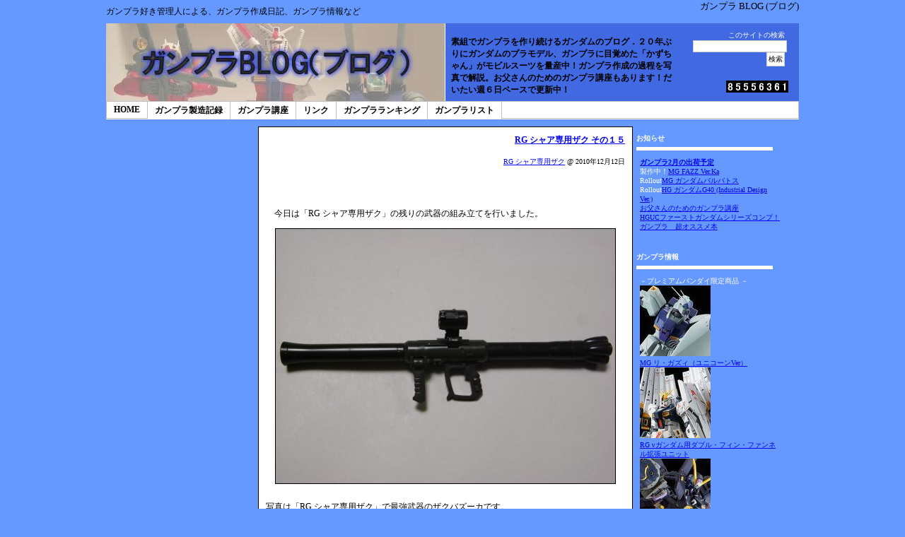

--- FILE ---
content_type: text/html
request_url: http://www.gunplablog.com/archives/2010/12/rg_34.shtml
body_size: 38321
content:
<!DOCTYPE html PUBLIC "-//W3C//DTD XHTML 1.0 Transitional//EN" "http://www.w3.org/TR/xhtml1/DTD/xhtml1-transitional.dtd">

<html xmlns="http://www.w3.org/1999/xhtml">
<head>
<meta http-equiv="Content-Type" content="text/html; charset=utf-8" />
<meta name="Description" content="　今日は「RG シャア専用ザク」の残りの武器の組み立てを行いました。 写真は「RG シャア専用ザク」で最強武器のザクバズ" />
<meta name="Keywords" content="ガンプラ、ブログ、ガンダム、プラモデル、MG、HGUC" />
<title>RG シャア専用ザク その１５ - ガンプラ BLOG (ブログ)</title>
<link rel="stylesheet" href="http://www.gunplablog.com/styles-site.css" type="text/css" />
</head>

<body>

<div id="all">

<div id="hd">
    <div id="hd-top">
		<h1 id="hd-top-left">ガンプラ好き管理人による、ガンプラ作成日記、ガンプラ情報など</h1>
		<div id="hd-top-right">
		    ガンプラ BLOG (ブログ)
		</div>
	</div> <!-- end header-top -->

	<div id="hd-middle">
		<div id="hd-middle-left"><a href= "http://www.gunplablog.com/"><img src="http://www.gunplablog.com/img/top_head.jpg" width="480" height="110" border="0" alt="ガンプラ BLOG (ブログ)"></a></div> 
		<div id="hd-middle-center"><h2>素組でガンプラを作り続けるガンダムのブログ．２０年ぶりにガンダムのプラモデル、ガンプラに目覚めた「かずちゃん」がモビルスーツを量産中！ガンプラ作成の過程を写真で解説。お父さんのためのガンプラ講座もあります！だいたい週６日ペースで更新中！</h2></div> 
		<div id="hd-middle-right">
		    <div class="search">
			<form method=get action="http://www.google.co.jp/search">
			<label for="q">このサイトの検索</label><br />
			<input type=text name=q size=20 maxlength=255 value=""><br />
			<input type=hidden name=ie value=UTF-8>
			<input type=hidden name=oe value=UTF-8>
			<input type=hidden name=hl value="ja">
			<input type=submit name=btnG value="検索">
			<input type=hidden name=domains value="gunplablog.com">
			<input type=hidden name=sitesearch value="gunplablog.com">
			</form>
		    </div>
                    <div class="counter">
<!-- FC2カウンター ここから -->
<script language="javascript" type="text/javascript" src="http://counter1.fc2.com/counter.php?id=2582992"></script><noscript><img src="http://counter1.fc2.com/counter_img.php?id=2582992" /></noscript>
<!-- FC2カウンター ここまで -->
                    </div>
		</div>
	</div>
	<div id="hd-bottom">
		<ul class="topmenu">
			<li><a href= "/">HOME</a></li>
			<li><a href= "/gunplalist.shtml" title="これまでのガンプラの製造記録です">ガンプラ製造記録</a></li>
			<li><a href= "/archives/2005/05/post_42.shtml" title="お父さんのためのガンプラ講座です">ガンプラ講座</a></li>
			<li><a href= "/archives/2005/05/post_45.shtml" title="ガンプラブログに関連したリンクです">リンク</a></li>
			<li><a href= "#" title="ガンダムに関する人気商品をランキング表示します">ガンプラランキング</a></li>
			<li><a href= "/gunplainfo/" title="発売されているガンプラの一覧です">ガンプラリスト</a></li>
		</ul>
	</div> 



 
</div> <!-- end header -->

<div id="bd">

	<div id="bd-right-cont">

		<div id="bd-center">
<!--
<rdf:RDF xmlns:rdf="http://www.w3.org/1999/02/22-rdf-syntax-ns#"
         xmlns:trackback="http://madskills.com/public/xml/rss/module/trackback/"
         xmlns:dc="http://purl.org/dc/elements/1.1/">
<rdf:Description
    rdf:about="http://www.gunplablog.com/archives/2010/12/rg_34.shtml"
    trackback:ping="http://www.gunplablog.com/mt/mt-tb.cgi/3023"
    dc:title="RG シャア専用ザク その１５"
    dc:identifier="http://www.gunplablog.com/archives/2010/12/rg_34.shtml"
    dc:subject="08250RG シャア専用ザク"
    dc:description="　今日は「RG シャア専用ザク」の残りの武器の組み立てを行いました。 写真は「R..."
    dc:creator="かずちゃん(管理人)"
    dc:date="2010-12-12T23:54:04+09:00" />
</rdf:RDF>
-->


<div class="entry">
<h3 class="entry_title"><a href="http://www.gunplablog.com/archives/2010/12/rg_34.shtml">RG シャア専用ザク その１５</a></h3>
<div class="entry_state">
 
<a href="http://www.gunplablog.com/archives/gunpla/08250rg/">RG シャア専用ザク</a>
 @ 2010&#24180;12&#26376;12&#26085;
</div>


<!-- BEGIN entry -->

<div class="entry_body"><p>　今日は「RG シャア専用ザク」の残りの武器の組み立てを行いました。</p>

<p><img src="/img/037/R1042558.jpg" alt="RG シャア専用ザク" class="pict_w" /><br />
写真は「RG シャア専用ザク」で最強武器のザクバズーカです。<br />
このザクバズーカ、砲身部分が１本の円筒形のパーツで整形されているため、モナカ割的な合わせ目が全くないスグレモノとなっています。</p>

<p><img src="/img/037/R1042559.jpg" alt="RG シャア専用ザク" class="pict_w" /><br />
写真は、スコープ＆グリップ付近です。<br />
スコープには、クリアパーツが使われていて．．．</p>

<p><img src="/img/037/R1042560.jpg" alt="RG シャア専用ザク" class="pict_w" /><br />
スコープ部とグリップが可動します。<br />
また、ザクマシンガンの時もそうでしたが、マニピュレータに差し込むための、ピンが写真のように飛び出す機構も内蔵されているのがGood!です。</p>

<p><img src="/img/037/R1042563.jpg" alt="RG シャア専用ザク" class="pict_h" /><br />
さて、ザクバズーカをシャアザクに装備したところです。<br />
やはり、ザクにはザクバズーカがよく似合いますね。</p>

<p><img src="/img/037/R1042564.jpg" alt="RG シャア専用ザク" class="pict_h" /><br />
<img src="/img/037/R1042565.jpg" alt="RG シャア専用ザク" class="pict_h" /><br />
ザクバズーカを構えたところです。<br />
このポーズを取らせようとして気がついたのですが、この「RG シャア専用ザク」のザクバズーカの持ち手部分は固定式で可動しないので、肩にかつがせるのがちょっと難しいです。（今までのキットでは、持ち手部分が多少可動することで、手首とバズーカの角度が水平でなくても大丈夫な仕組みがありました）</p>

<p><img src="/img/037/R1042568.jpg" alt="RG シャア専用ザク" class="pict_w" /><br />
ザクバズーカは、写真のようにお尻にもマウントすることができます。</p>

<p><img src="/img/037/R1042566.jpg" alt="RG シャア専用ザク" class="pict_h" /><br />
<img src="/img/037/R1042567.jpg" alt="RG シャア専用ザク" class="pict_h" /><br />
ということで、手にはザクマシンガン、腰にヒートホーク、そしてお尻にザクバズーカを装備すると、RGでは全ての武器を装備した最強？状態になります。</p>

<p>さて、これで組み立ては全て完了しあとは、スミ入れとボリューム満点のシール貼りを残すのみとなりました。おっと、そういえば．．．</p>

<p><img src="/img/037/R1042562.jpg" alt="RG シャア専用ザク" class="pict_w" /><br />
本キットには、忘れちゃいけない、1/144 シャア・アズナブルのフィギュアが付属しています。<br />
このフィギュア、おそらくレーザー加工されたと思われる細かなディテールが、なかなかよくできていますが、なにせこのサイズなので、部分塗装するにはかなりの腕が必要そうです。</p>

<p><br />
【 このガンプラをネットで探す  <a href="http://amazon.co.jp/o/ASIN/B003ZDP3I8/cyberpair-22/ref=nosim/" target="_blank">Amazon</a> <a href="http://pt.afl.rakuten.co.jp/c/004513f6.c82e151d/?url=http%3a%2f%2fsearch.rakuten.co.jp%2fsearch%2fmall%2fRG%2b%25E3%2582%25B7%25E3%2583%25A3%25E3%2582%25A2%25E5%25B0%2582%25E7%2594%25A8%25E3%2582%25B6%25E3%2582%25AF%2f-%2f&scid=af_ich_link_txt" target="_blank">rakuten</a> 】</p></div>



</div>
<!-- BEGIN comment_area -->



<a name="trackback"></a>
<div class="sub_title">この記事のトラックバックURL<br />※TBは当方へのリンクを記事に含む場合のみ有効です。（スパム対策のため）</div>
<div class="tb_url">
http://www.gunplablog.com/mt/mt-tb.cgi/3023
</div>




<!-- MTEntryIfAllowComments -->
<div class="sub_title" id ="comments">コメント</div>

<div class="com">
<div class="com_body">
<a name="c49490">
<p>シャアの部分塗装期待してますよ～</p>
</div>
<div class="com_state">
Anonymous @2010&#24180;12&#26376;13&#26085; 00:12
</div>
</div>

<div class="com">
<div class="com_body">
<a name="c49491">
<p>ダメだどうしても<br />
肩アーマーとボディの間が空きすぎてる気がする<br />
</p>
</div>
<div class="com_state">
R31 @2010&#24180;12&#26376;13&#26085; 00:23
</div>
</div>

<div class="com">
<div class="com_body">
<a name="c49492">
<p>単に、引き出し式の肩間接が出ているだけでしょう。<br />
その13の画像では隙間は小さいので。</p>
</div>
<div class="com_state">
とんさあ @2010&#24180;12&#26376;13&#26085; 00:49
</div>
</div>

<div class="com">
<div class="com_body">
<a name="c49494">
<p>ですよねぇ</p>
</div>
<div class="com_state">
Anonymous @2010&#24180;12&#26376;13&#26085; 01:19
</div>
</div>

<div class="com">
<div class="com_body">
<a name="c49495">
<p>マシンガンにせよバズーカにせよ武器を構えた時のポーズはMG2.0版のほうがはるかに自然でかっこいいですね。<br />
まあしょうがないですけど。</p>
</div>
<div class="com_state">
Anonymous @2010&#24180;12&#26376;13&#26085; 01:33
</div>
</div>

<div class="com">
<div class="com_body">
<a name="c49502">
<p>個人的にはｖｅｒ２、０の方が好きだな</p>
</div>
<div class="com_state">
mahiro @2010&#24180;12&#26376;13&#26085; 17:45
</div>
</div>

<div class="com">
<div class="com_body">
<a name="c49503">
<p>mahiro @2010年12月13日 17:45 さん同感です</p>

<p>自分的にもスコープのふたを付けてもらいたかったです</p>

<p>管理人さんはシャアを塗装するのでしょうか？</p>
</div>
<div class="com_state">
かつ @2010&#24180;12&#26376;13&#26085; 19:13
</div>
</div>

<div class="com">
<div class="com_body">
<a name="c49504">
<p>シャアさんは、部分塗装してほしいですね～</p>
</div>
<div class="com_state">
石動　美緒 @2010&#24180;12&#26376;13&#26085; 19:55
</div>
</div>

<div class="com">
<div class="com_body">
<a name="c49506">
<p>なんだこのコメントのプレッシャーは・・・・。</p>

<p><br />
シャアか！？</p>
</div>
<div class="com_state">
Anonymous @2010&#24180;12&#26376;13&#26085; 21:22
</div>
</div>

<div class="com">
<div class="com_body">
<a name="c49507">
<p>いやー部分塗装は大いに期待していますよー。<br />
そして次はベアッガイを頼みます。</p>
</div>
<div class="com_state">
Anonymous @2010&#24180;12&#26376;13&#26085; 21:35
</div>
</div>

<div class="com">
<div class="com_body">
<a name="c49509">
<p>たぶん管理人さんだと”さすがＲＧですね。部分塗装するところがまったくありません”とか言って、スミ入れだけで終わりそうですね。＾＾</p>
</div>
<div class="com_state">
ＧＰ０２Ａ @2010&#24180;12&#26376;13&#26085; 22:26
</div>
</div>



<!-- /MTEntryIfAllowComments -->


<!-- END entry -->
		<div id="bd-right">
		<!-- NAVIAREA START-->
<div id="navi">

<!-- BEGIN link -->
<!-- Cycleバナー -->
<div class="linktext">
<a href="http://hb.afl.rakuten.co.jp/hsc/106855fd.2b62185f.0559cf81.cb76203e/" target="_blank"><img src="http://hbb.afl.rakuten.co.jp/hsb/106855fd.2b62185f.0559cf81.cb76203e/" border="0"></a>
</div>

<!--
<div class="linktext">
<iframe frameborder="0" allowtransparency="true" height="120" width="120" marginheight="0" scrolling="no" src="http://ad.jp.ap.valuecommerce.com/servlet/htmlbanner?sid=2169547&pid=882486965" marginwidth="0"><script language="javascript" src="http://ad.jp.ap.valuecommerce.com/servlet/jsbanner?sid=2169547&pid=882486965"></script><noscript><a href="http://ck.jp.ap.valuecommerce.com/servlet/referral?sid=2169547&pid=882486965" target="_blank" ><img src="http://ad.jp.ap.valuecommerce.com/servlet/gifbanner?sid=2169547&pid=882486965" height="120" width="120" border="0"></a></noscript></iframe>
</div>
-->

<div class="linktext">
<a href="http://hb.afl.rakuten.co.jp/hgc/0faff6b7.b4d01ee6.0faff6b8.aaee40bb/?pc=http%3a%2f%2fitem.rakuten.co.jp%2fgodhand%2fgodhand-spn-120%2f%3fscid%3daf_link_img&amp;m=http%3a%2f%2fm.rakuten.co.jp%2fgodhand%2fi%2f10005145%2f" target="_blank"><img src ="http://hbb.afl.rakuten.co.jp/hgb/?pc=http%3a%2f%2fthumbnail.image.rakuten.co.jp%2f%400_mall%2fgodhand%2fcabinet%2f01789944%2fspn120-sum1-201307.jpg%3f_ex%3d128x128&amp;m=http%3a%2f%2fthumbnail.image.rakuten.co.jp%2f%400_mall%2fgodhand%2fcabinet%2f01789944%2fspn120-sum1-201307.jpg%3f_ex%3d80x80" border="0"></a><br />
<br />管理人も使用中！
<a href="/archives/2012/06/post_179.shtml">レビューはこちら</a>
</div>

<!-- END link -->

<!-- BEGIN selected_entry -->
<div class="linktitle slidetitle">最近のエントリ</div>
<div class="linktext slideblock">
<ul>

<li><a href="http://www.gunplablog.com/archives/2020/04/post_182.shtml">ブログ休止のお知らせ</a></li>

<li><a href="http://www.gunplablog.com/archives/2020/04/mg_fazz_verka_28.shtml">MG FAZZ Ver.Ka まとめ</a></li>

<li><a href="http://www.gunplablog.com/archives/2020/04/mg_fazz_verka_27.shtml">MG FAZZ Ver.Ka その２８</a></li>

<li><a href="http://www.gunplablog.com/archives/2020/04/mg_fazz_verka_26.shtml">MG FAZZ Ver.Ka その２７</a></li>

<li><a href="http://www.gunplablog.com/archives/2020/03/mg_fazz_verka_25.shtml">MG FAZZ Ver.Ka その２６</a></li>

<li><a href="http://www.gunplablog.com/archives/2020/03/mg_fazz_verka_24.shtml">MG FAZZ Ver.Ka その２５</a></li>

<li><a href="http://www.gunplablog.com/archives/2020/03/mg_fazz_verka_23.shtml">MG FAZZ Ver.Ka その２４</a></li>

<li><a href="http://www.gunplablog.com/archives/2020/03/mg_fazz_verka_22.shtml">MG FAZZ Ver.Ka その２３</a></li>

</ul>
</div>
<!-- END selected_entry -->

<!-- BEGIN category -->
<div class="linktitle slidetitle">ガンプラ製造記録</div>
<div class="linktext slideblock">
<ul>
<li><a href="/archives/gunpla/06666hg_g40/" title="HG ガンダムG40">HG ガンダムG40</a></li>
<li><a href="/archives/gunpla/06667hguc/" title="HGUC ペーネロペー">HGUC ペーネロペー</a></li>
<li><a href="/archives/gunpla/06668hgbdr/" title="HGBD:R アースリィガンダム">HGBD:R アースリィガンダム</a></li><li><a href="/archives/gunpla/06669hgce/" title="HGCE デスティニーガンダム">HGCE デスティニーガンダム</a></li>
<li><a href="/archives/gunpla/06670rg_rx-93/" title="RG RX-93 νガンダム">RG RX-93 νガンダム</a></li>
<li><a href="/archives/gunpla/06671mg_nt-1_ve/" title="MG ガンダムNT-1 Ver.2.0">MG ガンダムNT-1 Ver.2.0</a></li>
<li><a href="/archives/gunpla/06672rg_x1/" title="RG クロスボーンガンダムX1">RG クロスボーンガンダムX1</a></li>
<li><a href="/archives/gunpla/06673mg_ex-ss/" title="MG Ex-Sガンダム/Sガンダム">MG Ex-Sガンダム/Sガンダム</a></li>
<li><a href="/archives/gunpla/06674mg/" title="MG ガンダムデュナメス">MG ガンダムデュナメス</a></li>
<li><a href="/archives/gunpla/06675hguc/" title="HGUC グスタフ・カール">HGUC グスタフ・カール</a></li>
<li><a title="昔の製造記録" href="/gunplalist.shtml">　＞＞MORE</a></li>
</ul>
</div>
<!-- END category -->

<!-- BEGIN recent_comment -->
<div class="linktitle">最近のコメント</div>
<div class="linktext"><div id="commentlist">
<ul>


<li>ブログ休止のお知らせ<br />
<a href="http://www.gunplablog.com/archives/2020/04/post_182.shtml#c185759">Anonymous</a>

(04/19)
</li>


<li>ブログ休止のお知らせ<br />
<a href="http://www.gunplablog.com/archives/2020/04/post_182.shtml#c185755">Anonymous</a>

(04/19)
</li>


<li>ブログ休止のお知らせ<br />
<a href="http://www.gunplablog.com/archives/2020/04/post_182.shtml#c185754">Anonymous</a>

(04/19)
</li>


<li>ブログ休止のお知らせ<br />
<a href="http://www.gunplablog.com/archives/2020/04/post_182.shtml#c185745">Anonymous</a>

(04/19)
</li>


<li>ブログ休止のお知らせ<br />
<a href="http://www.gunplablog.com/archives/2020/04/post_182.shtml#c185744">Anonymous</a>

(04/19)
</li>


<li>ブログ休止のお知らせ<br />
<a href="http://www.gunplablog.com/archives/2020/04/post_182.shtml#c185734">tkt0314</a>

(04/18)
</li>


<li>ブログ休止のお知らせ<br />
<a href="http://www.gunplablog.com/archives/2020/04/post_182.shtml#c185733">スミ入れマーカー</a>

(04/18)
</li>


<li>ブログ休止のお知らせ<br />
<a href="http://www.gunplablog.com/archives/2020/04/post_182.shtml#c185732">Anonymous</a>

(04/18)
</li>

</ul>
</div></div>

<!-- END recent_comment -->

</div>
<!-- NAVIAREA END-->


		</div> <!-- end bd-right -->
	</div> <!-- end bd-right-cont -->
	<div id="bd-left">
	    <!-- NAVIAREA START-->
<div id="navi">

<div class="linktitle_left">お知らせ</div>
<div class="linktext_left">
<ul>

<li><a href="/archives/2020/02/_20202.shtml"><b>ガンプラ2月の出荷予定</b></a></li>
<li>製作中！<a href="https://hb.afl.rakuten.co.jp/hgc/004513f6.c82e151d.0b106085.f76a7837/?pc=https%3A%2F%2Fsearch.rakuten.co.jp%2Fsearch%2Fmall%2FMG%2BFAZZ%2BVer.Ka%2F%3Ff%3D0&m=https%3A%2F%2Fsearch.rakuten.co.jp%2Fsearch%2Fmall%2FMG%2BFAZZ%2BVer.Ka%2F%3Ff%3D0" target="_blank" rel="nofollow">MG FAZZ Ver.Ka</a></li>
<li>Rollout<a href="https://hb.afl.rakuten.co.jp/hgc/004513f6.c82e151d.0b106085.f76a7837/?pc=https%3A%2F%2Fsearch.rakuten.co.jp%2Fsearch%2Fmall%2FMG%2B%25E3%2582%25AC%25E3%2583%25B3%25E3%2583%2580%25E3%2583%25A0%25E3%2583%2590%25E3%2583%25AB%25E3%2583%2590%25E3%2583%2588%25E3%2582%25B9%2F%3Ff%3D0&m=https%3A%2F%2Fsearch.rakuten.co.jp%2Fsearch%2Fmall%2FMG%2B%25E3%2582%25AC%25E3%2583%25B3%25E3%2583%2580%25E3%2583%25A0%25E3%2583%2590%25E3%2583%25AB%25E3%2583%2590%25E3%2583%2588%25E3%2582%25B9%2F%3Ff%3D0" target="_blank" rel="nofollow">MG ガンダムバルバトス</a></li>
<li>Rollout<a href="https://hb.afl.rakuten.co.jp/hgc/004513f6.c82e151d.0b106085.f76a7837/?pc=https%3A%2F%2Fsearch.rakuten.co.jp%2Fsearch%2Fmall%2FHG%2B%25E3%2582%25AC%25E3%2583%25B3%25E3%2583%2580%25E3%2583%25A0G40%2F%3Ff%3D0&m=https%3A%2F%2Fsearch.rakuten.co.jp%2Fsearch%2Fmall%2FHG%2B%25E3%2582%25AC%25E3%2583%25B3%25E3%2583%2580%25E3%2583%25A0G40%2F%3Ff%3D0" target="_blank" rel="nofollow">HG ガンダムG40 (Industrial Design Ver.)</a></li>
<li><a href="/archives/2005/05/post_42.shtml">お父さんのためのガンプラ講座</a></li>
<li><a href="/archives/2007/09/hguc_42.shtml">HGUCファーストガンダムシリーズコンプ！</a></li>
<li><a href="/archives/2004/12/post_8.shtml">ガンプラ　超オススメ本</a></li>
</ul>
</div>

<div class="linktitle_left">ガンプラ情報</div>
<div class="linktext_left">
<ul>
<li>－プレミアムバンダイ限定商品 －</li>
<li><a href="https://click.linksynergy.com/link?id=IS1TquiJqGE&offerid=333562.1000138934&type=2&murl=http%3A%2F%2Fp-bandai.jp%2Fitem%2Fitem-1000138934%2F"><IMG border=0 src="http://bandai-a.akamaihd.net/bc/img/model/s/1000138934_1.jpg" ><br />MG リ・ガズィ（ユニコーンVer）</a><IMG border=0 width=1 height=1 src="https://ad.linksynergy.com/fs-bin/show?id=IS1TquiJqGE&bids=333562.1000138934&type=2&subid=0" >
</li>
<li><a href="https://click.linksynergy.com/link?id=IS1TquiJqGE&offerid=333562.1000137196&type=2&murl=http%3A%2F%2Fp-bandai.jp%2Fitem%2Fitem-1000137196%2F"><IMG border=0 src="http://bandai-a.akamaihd.net/bc/img/model/s/1000137196_1.jpg" ><br />RG νガンダム用ダブル・フィン・ファンネル拡張ユニット</a><IMG border=0 width=1 height=1 src="https://ad.linksynergy.com/fs-bin/show?id=IS1TquiJqGE&bids=333562.1000137196&type=2&subid=0" >
</li>
<li><a href="https://click.linksynergy.com/link?id=IS1TquiJqGE&offerid=333562.1000139211&type=2&murl=http%3A%2F%2Fp-bandai.jp%2Fitem%2Fitem-1000139211%2F"><IMG border=0 src="http://bandai-a.akamaihd.net/bc/img/model/s/1000139211_1.jpg" ><br />RG クロスボーン・ガンダムX2</a><IMG border=0 width=1 height=1 src="https://ad.linksynergy.com/fs-bin/show?id=IS1TquiJqGE&bids=333562.1000139211&type=2&subid=0" >
</li>
<li><a href="https://click.linksynergy.com/link?id=IS1TquiJqGE&offerid=333562.1000136461&type=2&murl=http%3A%2F%2Fp-bandai.jp%2Fitem%2Fitem-1000136461%2F"><IMG border=0 src="http://bandai-a.akamaihd.net/bc/img/model/s/1000136461_1.jpg" ><br />MG TR-1［ヘイズル2号機］アーリータイプ／ヘイズル予備機／ジム・クゥエル</a><IMG border=0 width=1 height=1 src="https://ad.linksynergy.com/fs-bin/show?id=IS1TquiJqGE&bids=333562.1000136461&type=2&subid=0" >
</li>
<li><a href="https://click.linksynergy.com/link?id=IS1TquiJqGE&offerid=333562.1000136466&type=2&murl=http%3A%2F%2Fp-bandai.jp%2Fitem%2Fitem-1000136466%2F"><IMG border=0 src="http://bandai-a.akamaihd.net/bc/img/model/s/1000136466_1.jpg" ><br />RG パーフェクトストライクガンダム</a><IMG border=0 width=1 height=1 src="https://ad.linksynergy.com/fs-bin/show?id=IS1TquiJqGE&bids=333562.1000136466&type=2&subid=0" >
</li>
<li><a href="https://click.linksynergy.com/link?id=IS1TquiJqGE&offerid=333562.1000134688&type=2&murl=http%3A%2F%2Fp-bandai.jp%2Fitem%2Fitem-1000134688%2F"><IMG border=0 src="http://bandai-a.akamaihd.net/bc/img/model/s/1000134688_1.jpg" ><br />MG ジム・スナイパーII（リド・ウォルフ機）</a><IMG border=0 width=1 height=1 src="https://ad.linksynergy.com/fs-bin/show?id=IS1TquiJqGE&bids=333562.1000134688&type=2&subid=0" >
</li>

<br />
<li>－4月発売 －</li>
<li><a href="https://hb.afl.rakuten.co.jp/hgc/004513f6.c82e151d.0b106085.f76a7837/?pc=https%3A%2F%2Fsearch.rakuten.co.jp%2Fsearch%2Fmall%2FRG%2B%25E3%2583%2595%25E3%2582%25A9%25E3%2583%25BC%25E3%2582%25B9%25E3%2582%25A4%25E3%2583%25B3%25E3%2583%2591%25E3%2583%25AB%25E3%2582%25B9%25E3%2582%25AC%25E3%2583%25B3%25E3%2583%2580%25E3%2583%25A0%2F%3Ff%3D0" target="_blank" rel="nofollow">RG フォースインパルスガンダム</a></li>
<li><a href="https://hb.afl.rakuten.co.jp/hgc/004513f6.c82e151d.0b106085.f76a7837/?pc=https%3A%2F%2Fsearch.rakuten.co.jp%2Fsearch%2Fmall%2FHGBD%253AR%2B%25E3%2582%25AC%25E3%2583%25B3%25E3%2583%2580%25E3%2583%25A0GP-%25E7%25BE%2585%25E5%2588%25B9%25E5%25A4%25A9%2F%3Ff%3D0" target="_blank" rel="nofollow">HGBD:R ガンダムGP-羅刹天</a></li>
<li><a href="https://hb.afl.rakuten.co.jp/hgc/004513f6.c82e151d.0b106085.f76a7837/?pc=https%3A%2F%2Fsearch.rakuten.co.jp%2Fsearch%2Fmall%2FHGBD%253AR%2B%25E6%2595%25B5%25E3%2582%25AC%25E3%2583%25B3%25E3%2583%2580%25E3%2583%25A0%25EF%25BC%2588%25E4%25BB%25AE%25EF%25BC%2589%2F%3Ff%3D0" target="_blank" rel="nofollow">HGBD:R 敵ガンダム（仮）</a></li>

<li>－3月発売 －</li>
<li><a href="https://hb.afl.rakuten.co.jp/hgc/004513f6.c82e151d.0b106085.f76a7837/?pc=https%3A%2F%2Fsearch.rakuten.co.jp%2Fsearch%2Fmall%2FHG%2B%25E3%2582%25AC%25E3%2583%25B3%25E3%2583%2580%25E3%2583%25A0%25E3%2583%259E%25E3%2583%25AB%25E3%2582%25B3%25E3%2582%25B7%25E3%2582%25A2%25E3%2582%25B9%2F%3Ff%3D1%26grp%3Dproduct" target="_blank" rel="nofollow">HG ガンダムマルコシアス</a></li>
<li><a href="https://hb.afl.rakuten.co.jp/hgc/004513f6.c82e151d.0b106085.f76a7837/?pc=https%3A%2F%2Fsearch.rakuten.co.jp%2Fsearch%2Fmall%2FHG%2BRX-78-02%2B%25E3%2582%25AC%25E3%2583%25B3%25E3%2583%2580%25E3%2583%25A0%2BORIGIN%25E7%2589%2588%2F%3Ff%3D0" target="_blank" rel="nofollow">HG RX-78-02 ガンダム(GUNDAM THE ORIGIN版)</a></li>
<li><a href="https://hb.afl.rakuten.co.jp/hgc/004513f6.c82e151d.0b106085.f76a7837/?pc=https%3A%2F%2Fsearch.rakuten.co.jp%2Fsearch%2Fmall%2FHGBD%253AR%2B%25E3%2582%25AC%25E3%2583%25B3%25E3%2583%2580%25E3%2583%25A0%2BG-%25E3%2582%25A8%25E3%2583%25AB%25E3%2582%25B9%2F%3Ff%3D0" target="_blank" rel="nofollow">HGBD:R ガンダム G-エルス</a></li>

<li>－２月発売 －</li>
<li><a href="https://hb.afl.rakuten.co.jp/hgc/004513f6.c82e151d.0b106085.f76a7837/?pc=https%3A%2F%2Fsearch.rakuten.co.jp%2Fsearch%2Fmall%2FHGBD%2B%25E3%2582%25AC%25E3%2583%25B3%25E3%2583%2580%25E3%2583%25A0%25E3%2583%2586%25E3%2583%25AB%25E3%2583%2586%25E3%2582%25A3%25E3%2582%25A6%25E3%2583%25A0%2F&m=https%3A%2F%2Fsearch.rakuten.co.jp%2Fsearch%2Fmall%2FHGBD%2B%25E3%2582%25AC%25E3%2583%25B3%25E3%2583%2580%25E3%2583%25A0%25E3%2583%2586%25E3%2583%25AB%25E3%2583%2586%25E3%2582%25A3%25E3%2582%25A6%25E3%2583%25A0%2F" target="_blank" rel="nofollow">HGBD:R ガンダムテルティウム</a></li>
<li><a href="https://hb.afl.rakuten.co.jp/hgc/004513f6.c82e151d.0b106085.f76a7837/?pc=https%3A%2F%2Fsearch.rakuten.co.jp%2Fsearch%2Fmall%2FHGBD%2B%25E3%2583%25A1%25E3%2583%25AB%25E3%2582%25AF%25E3%2583%25AF%25E3%2583%25B3%25E3%2583%25A6%25E3%2583%258B%25E3%2583%2583%25E3%2583%2588%2F&m=https%3A%2F%2Fsearch.rakuten.co.jp%2Fsearch%2Fmall%2FHGBD%2B%25E3%2583%25A1%25E3%2583%25AB%25E3%2582%25AF%25E3%2583%25AF%25E3%2583%25B3%25E3%2583%25A6%25E3%2583%258B%25E3%2583%2583%25E3%2583%2588%2F" target="_blank" rel="nofollow">HGBD:R メルクワンユニット</a></li>
<li><a href="https://hb.afl.rakuten.co.jp/hgc/004513f6.c82e151d.0b106085.f76a7837/?pc=https%3A%2F%2Fsearch.rakuten.co.jp%2Fsearch%2Fmall%2FMG%2BFAZZ%2BVer.Ka%2F%3Ff%3D0&m=https%3A%2F%2Fsearch.rakuten.co.jp%2Fsearch%2Fmall%2FMG%2BFAZZ%2BVer.Ka%2F%3Ff%3D0" target="_blank" rel="nofollow">MG FAZZ Ver.Ka</a></li>
<li><a href="https://hb.afl.rakuten.co.jp/hgc/004513f6.c82e151d.0b106085.f76a7837/?pc=https%3A%2F%2Fsearch.rakuten.co.jp%2Fsearch%2Fmall%2FPG%2B%25E3%2583%2591%25E3%2583%25BC%25E3%2583%2595%25E3%2582%25A7%25E3%2582%25AF%25E3%2583%2588%25E3%2582%25B9%25E3%2583%2588%25E3%2583%25A9%25E3%2582%25A4%25E3%2582%25AF%25E3%2582%25AC%25E3%2583%25B3%25E3%2583%2580%25E3%2583%25A0%2F%3Ff%3D0&m=https%3A%2F%2Fsearch.rakuten.co.jp%2Fsearch%2Fmall%2FPG%2B%25E3%2583%2591%25E3%2583%25BC%25E3%2583%2595%25E3%2582%25A7%25E3%2582%25AF%25E3%2583%2588%25E3%2582%25B9%25E3%2583%2588%25E3%2583%25A9%25E3%2582%25A4%25E3%2582%25AF%25E3%2582%25AC%25E3%2583%25B3%25E3%2583%2580%25E3%2583%25A0%2F%3Ff%3D0" target="_blank" rel="nofollow">PG パーフェクトストライクガンダム</a></li>

<li>－１月発売 －</li>
<li><a href="https://hb.afl.rakuten.co.jp/hgc/004513f6.c82e151d.0b106085.f76a7837/?pc=https%3A%2F%2Fsearch.rakuten.co.jp%2Fsearch%2Fmall%2FHGBD%2B%25E3%2582%25B8%25E3%2583%25A5%25E3%2583%2594%25E3%2582%25BF%25E3%2583%25BC%25E3%2583%25B4%25E3%2582%25AC%25E3%2583%25B3%25E3%2583%2580%25E3%2583%25A0%2F&m=https%3A%2F%2Fsearch.rakuten.co.jp%2Fsearch%2Fmall%2FHGBD%2B%25E3%2582%25B8%25E3%2583%25A5%25E3%2583%2594%25E3%2582%25BF%25E3%2583%25BC%25E3%2583%25B4%25E3%2582%25AC%25E3%2583%25B3%25E3%2583%2580%25E3%2583%25A0%2F" target="_blank" rel="nofollow">HGBD:R ジュピターヴガンダム</a></li>
<li><a href="https://hb.afl.rakuten.co.jp/hgc/004513f6.c82e151d.0b106085.f76a7837/?pc=https%3A%2F%2Fsearch.rakuten.co.jp%2Fsearch%2Fmall%2FHGBD%253AR%2B%25E3%2583%25A2%25E3%2583%2593%25E3%2583%25AB%25E3%2583%2589%25E3%2583%25BC%25E3%2583%25AB%25E3%2583%25A1%25E3%2582%25A4%2F%3Ff%3D0&m=https%3A%2F%2Fsearch.rakuten.co.jp%2Fsearch%2Fmall%2FHGBD%253AR%2B%25E3%2583%25A2%25E3%2583%2593%25E3%2583%25AB%25E3%2583%2589%25E3%2583%25BC%25E3%2583%25AB%25E3%2583%25A1%25E3%2582%25A4%2F%3Ff%3D0" target="_blank" rel="nofollow">HGBD:R モビルドールメイ</a></li>
<li><a href="https://hb.afl.rakuten.co.jp/hgc/004513f6.c82e151d.0b106085.f76a7837/?pc=https%3A%2F%2Fsearch.rakuten.co.jp%2Fsearch%2Fmall%2FHGBD%253AR%2B%25E3%2582%25BC%25E3%2583%25AB%25E3%2583%2588%25E3%2582%25B6%25E3%2583%25BC%25E3%2583%25A0%25E3%2582%25A2%25E3%2583%25BC%25E3%2583%25A0%25E3%2582%25BA%2F%3Ff%3D1%26grp%3Dproduct&m=https%3A%2F%2Fsearch.rakuten.co.jp%2Fsearch%2Fmall%2FHGBD%253AR%2B%25E3%2582%25BC%25E3%2583%25AB%25E3%2583%2588%25E3%2582%25B6%25E3%2583%25BC%25E3%2583%25A0%25E3%2582%25A2%25E3%2583%25BC%25E3%2583%25A0%25E3%2582%25BA%2F%3Ff%3D1%26grp%3Dproduct" target="_blank" rel="nofollow">HGBD:R ゼルトザームアームズ</a></li>

<li>－12月発売 －</li>
<li><a href="https://hb.afl.rakuten.co.jp/hgc/004513f6.c82e151d.0b106085.f76a7837/?pc=https%3A%2F%2Fsearch.rakuten.co.jp%2Fsearch%2Fmall%2FMG%2B%25E3%2582%25AC%25E3%2583%25B3%25E3%2583%2580%25E3%2583%25A0%25E3%2583%2590%25E3%2583%25AB%25E3%2583%2590%25E3%2583%2588%25E3%2582%25B9%2F%3Ff%3D0&m=https%3A%2F%2Fsearch.rakuten.co.jp%2Fsearch%2Fmall%2FMG%2B%25E3%2582%25AC%25E3%2583%25B3%25E3%2583%2580%25E3%2583%25A0%25E3%2583%2590%25E3%2583%25AB%25E3%2583%2590%25E3%2583%2588%25E3%2582%25B9%2F%3Ff%3D0" target="_blank" rel="nofollow">MG ガンダムバルバトス</a></li>
<li><a href="https://hb.afl.rakuten.co.jp/hgc/004513f6.c82e151d.0b106085.f76a7837/?pc=https%3A%2F%2Fsearch.rakuten.co.jp%2Fsearch%2Fmall%2FHG%2B%25E3%2582%25AC%25E3%2583%25B3%25E3%2583%2580%25E3%2583%25A0G40%2F%3Ff%3D0&m=https%3A%2F%2Fsearch.rakuten.co.jp%2Fsearch%2Fmall%2FHG%2B%25E3%2582%25AC%25E3%2583%25B3%25E3%2583%2580%25E3%2583%25A0G40%2F%3Ff%3D0" target="_blank" rel="nofollow">HG ガンダムG40 (Industrial Design Ver.)</a></li>
<li><a href="https://hb.afl.rakuten.co.jp/hgc/004513f6.c82e151d.0b106085.f76a7837/?pc=https%3A%2F%2Fsearch.rakuten.co.jp%2Fsearch%2Fmall%2FRG%2B%25CE%25BD%25E3%2582%25AC%25E3%2583%25B3%25E3%2583%2580%25E3%2583%25A0%2B%25E3%2582%25A8%25E3%2583%2595%25E3%2582%25A7%25E3%2582%25AF%25E3%2583%2588%25E3%2582%25BB%25E3%2583%2583%25E3%2583%2588%2F%3Ff%3D0&m=https%3A%2F%2Fsearch.rakuten.co.jp%2Fsearch%2Fmall%2FRG%2B%25CE%25BD%25E3%2582%25AC%25E3%2583%25B3%25E3%2583%2580%25E3%2583%25A0%2B%25E3%2582%25A8%25E3%2583%2595%25E3%2582%25A7%25E3%2582%25AF%25E3%2583%2588%25E3%2582%25BB%25E3%2583%2583%25E3%2583%2588%2F%3Ff%3D0" target="_blank" rel="nofollow">RG νガンダム フィン・ファンネルエフェクトセット</a></li>
<li><a href="https://hb.afl.rakuten.co.jp/hgc/004513f6.c82e151d.0b106085.f76a7837/?pc=https%3A%2F%2Fsearch.rakuten.co.jp%2Fsearch%2Fmall%2FHGBD%253AR%2B%25E9%2587%258F%25E7%2594%25A3%25E5%259E%258B%25E3%2582%25B8%25E3%2582%25AA%25E3%2583%258B%25E3%2583%2583%25E3%2582%25AF%25E3%2582%25BD%25E3%2583%25BC%25E3%2583%2589%2F&m=https%3A%2F%2Fsearch.rakuten.co.jp%2Fsearch%2Fmall%2FHGBD%253AR%2B%25E9%2587%258F%25E7%2594%25A3%25E5%259E%258B%25E3%2582%25B8%25E3%2582%25AA%25E3%2583%258B%25E3%2583%2583%25E3%2582%25AF%25E3%2582%25BD%25E3%2583%25BC%25E3%2583%2589%2F" target="_blank" rel="nofollow">HGBD:R 量産型ジオニックソード</a></li>
<li><a href="https://hb.afl.rakuten.co.jp/hgc/004513f6.c82e151d.0b106085.f76a7837/?pc=https%3A%2F%2Fsearch.rakuten.co.jp%2Fsearch%2Fmall%2FHGBD%253AR%2B%25E3%2582%25A4%25E3%2583%25B3%25E3%2582%25B8%25E3%2583%25A3%25E3%2582%25B9%25E3%2583%2586%25E3%2582%25A3%25E3%2582%25B9%25E3%2582%25A6%25E3%2582%25A7%25E3%2583%259D%25E3%2583%25B3%25E3%2582%25BA%2F&m=https%3A%2F%2Fsearch.rakuten.co.jp%2Fsearch%2Fmall%2FHGBD%253AR%2B%25E3%2582%25A4%25E3%2583%25B3%25E3%2582%25B8%25E3%2583%25A3%25E3%2582%25B9%25E3%2583%2586%25E3%2582%25A3%25E3%2582%25B9%25E3%2582%25A6%25E3%2582%25A7%25E3%2583%259D%25E3%2583%25B3%25E3%2582%25BA%2F" target="_blank" rel="nofollow">HGBD:R インジャスティスウェポンズ</a></li>
<li><a href="https://hb.afl.rakuten.co.jp/hgc/004513f6.c82e151d.0b106085.f76a7837/?pc=https%3A%2F%2Fsearch.rakuten.co.jp%2Fsearch%2Fmall%2FHGBD%253AR%2B%25E3%2582%25A8%25E3%2583%25AB%25E3%2583%2589%25E3%2583%25A9%25E3%2583%2596%25E3%2583%25AB%25E3%2583%25BC%25E3%2583%2588%2F&m=https%3A%2F%2Fsearch.rakuten.co.jp%2Fsearch%2Fmall%2FHGBD%253AR%2B%25E3%2582%25A8%25E3%2583%25AB%25E3%2583%2589%25E3%2583%25A9%25E3%2583%2596%25E3%2583%25AB%25E3%2583%25BC%25E3%2583%2588%2F" target="_blank" rel="nofollow">HGBD:R エルドラブルート</a></li>
<li><a href="https://hb.afl.rakuten.co.jp/hgc/004513f6.c82e151d.0b106085.f76a7837/?pc=https%3A%2F%2Fsearch.rakuten.co.jp%2Fsearch%2Fmall%2FHGBD%253AR%2B%25E3%2582%25AC%25E3%2583%25B3%25E3%2583%2580%25E3%2583%25A0%25E3%2582%25BC%25E3%2583%25AB%25E3%2583%2588%25E3%2582%25B6%25E3%2583%25BC%25E3%2583%25A0%2F&m=https%3A%2F%2Fsearch.rakuten.co.jp%2Fsearch%2Fmall%2FHGBD%253AR%2B%25E3%2582%25AC%25E3%2583%25B3%25E3%2583%2580%25E3%2583%25A0%25E3%2582%25BC%25E3%2583%25AB%25E3%2583%2588%25E3%2582%25B6%25E3%2583%25BC%25E3%2583%25A0%2F" target="_blank" rel="nofollow">HGBD:R ガンダムゼルトザーム</a></li>


</ul>
</div>

<div style="display: none" class="linktitle_left">Amazon ランキング</div>
<div class="linktext_left">

<script type="text/javascript">amzn_assoc_ad_type ="responsive_search_widget"; amzn_assoc_tracking_id ="cyberpair-22"; amzn_assoc_marketplace ="amazon"; amzn_assoc_region ="JP"; amzn_assoc_placement =""; amzn_assoc_search_type = "search_widget";amzn_assoc_width ="160"; amzn_assoc_height ="600"; amzn_assoc_default_search_category ="Hobbies"; amzn_assoc_default_search_key ="ガンプラ";amzn_assoc_theme ="light"; amzn_assoc_bg_color ="3366FF"; </script><script src="//z-fe.amazon-adsystem.com/widgets/q?ServiceVersion=20070822&Operation=GetScript&ID=OneJS&WS=1&Marketplace=JP"></script>


Book<br />
<script type="text/javascript">amzn_assoc_ad_type ="responsive_search_widget"; amzn_assoc_tracking_id ="cyberpair-22"; amzn_assoc_marketplace ="amazon"; amzn_assoc_region ="JP"; amzn_assoc_placement =""; amzn_assoc_search_type = "search_widget";amzn_assoc_width ="160"; amzn_assoc_height ="600"; amzn_assoc_default_search_category ="Books"; amzn_assoc_default_search_key ="ガンダム";amzn_assoc_theme ="light"; amzn_assoc_bg_color ="3366FF"; </script><script src="//z-fe.amazon-adsystem.com/widgets/q?ServiceVersion=20070822&Operation=GetScript&ID=OneJS&WS=1&Marketplace=JP"></script>
<br />
</div>

<div class="linktitle_left">オススメ</div>
<div class="linktext_center">

<ul>

<hr />

<li>
毎月２５日発売<br />
ガンプラ最新情報はここでGET！<br />
<a href="http://amazon.co.jp/o/ASIN/B084QLSFKC/cyberpair-22/ref=nosim/" target="_blank" rel="nofollow"><img src="http://images.amazon.com/images/P/B084QLSFKC.01._SCMZZZZZZZ_.jpg" border="0" alt="" /><br />ホビージャパン 5月号</a>
</li>
<li>
<br />
<a href="http://amazon.co.jp/o/ASIN/B084QLSSM4/cyberpair-22/ref=nosim/" target="_blank" rel="nofollow"><img src="http://images.amazon.com/images/P/B084QLSSM4.01._SCMZZZZZZZ_.jpg" border="0" alt="" /><br />モデルグラフィックス 5月号</a>
</li>
<hr />

<li>
逆引きによるガンプラテクニック集<br />
<a href="http://amazon.co.jp/o/ASIN/4415320783/cyberpair-22/ref=nosim/" target="_blank" rel="nofollow"><img src="http://ecx.images-amazon.com/images/I/61Kc%2BLp%2BkvL._SL160_.jpg" border="0" alt="4415320783" /><br />やりたいことから引ける!ガンプラテクニックバイブル</a>
</li>
<li>
カタログ２０１６年版！<br />
<a href="http://amazon.co.jp/o/ASIN/479861601X/cyberpair-22/ref=nosim/" target="_blank" rel="nofollow"><img src="http://images.amazon.com/images/P/479861601X.01._SCMZZZZZZZ_.jpg" border="0" alt="" /><br />ガンプラカタログ2018 HG編</a>
</li>
<li>
<br />
いまさら聞きにくい初歩的なことから<br />
親切に解説。浦島太郎になった返り咲き<br />
お父さんモデラーに最適なガンプラ本<br /> 
<a href="http://amazon.co.jp/o/ASIN/4048709305/cyberpair-22/ref=nosim/" target="_blank" rel="nofollow"><img src="http://images.amazon.com/images/P/4048709305.09._SCMZZZZZZZ_.jpg" border="0" alt="" /><br />0からはじめるガンプラ〈2012〉</a>
</li>
<hr />

<li>
ガンプラ初心者のためのハウツー本<br />
<a href="http://amazon.co.jp/o/ASIN/4278053827/cyberpair-22/ref=nosim/" target="_blank" rel="nofollow"><img src="http://images.amazon.com/images/P/4278053827.09._SCMZZZZZZZ_.jpg" border="0" alt="" /><br />はじめてだってうまくいく<br />ガンプラの教科書</a>
</li>
<hr />

<li>
楽天で売れているガンプラはコレ↓<br />
<a href="http://pt.afl.rakuten.co.jp/c/004513f6.c82e151d/?url=http%3a%2f%2fevent.rakuten.co.jp%2franking%2fhobby%2f400857.html" border="0">ガンプラ　今週のランキング</a>
</li>

<hr />

<li>
オオゴシトモエの「ガンプラの<br />
教科書」シリーズ第2弾！<br />
<a href="http://amazon.co.jp/o/ASIN/4278053835/cyberpair-22/ref=nosim/" target="_blank" rel="nofollow"><img src="http://images.amazon.com/images/P/4278053835.01._SCMZZZZZZZ_.jpg" border="0" alt="" /><br />はじめてだってうまくいく<br />ガンプラ塗装の教科書 </a>
</li>
<hr />

<li>
HGUCを題材にわかりやすく解説<br />
<a href="http://amazon.co.jp/o/ASIN/4278053843/cyberpair-22/ref=nosim/" target="_blank" rel="nofollow"><img src="http://images.amazon.com/images/P/4278053843.09._SCMZZZZZZZ_.jpg" border="0" alt="" /><br />いちばんやさしいガンプラ「超」入門</a>
</li>
<hr />

<li>
ノモ研がおくるガンプラ入門書<br />
ガンプラをこれから始める人に！<br />
<a href="http://amazon.co.jp/o/ASIN/4894259249/cyberpair-22/ref=nosim/" target="_blank" rel="nofollow"><img src="http://images.amazon.com/images/P/4894259249.09._SCMZZZZZZZ_.jpg" border="0" alt="" /><br />NOMOKEN extra edition ガンプラ入門</a>
</li>
<hr />

</ul>

<script type="text/javascript">

  var _gaq = _gaq || [];
  _gaq.push(['_setAccount', 'UA-823974-1']);
  _gaq.push(['_trackPageview']);

  (function() {
    var ga = document.createElement('script'); ga.type = 'text/javascript'; ga.async = true;
    ga.src = ('https:' == document.location.protocol ? 'https://ssl' : 'http://www') + '.google-analytics.com/ga.js';
    var s = document.getElementsByTagName('script')[0]; s.parentNode.insertBefore(ga, s);
  })();

</script>
 
	</div> <!-- end bd-left -->

</div>

<div id="ft">
	copyright ガンプラブログドットコム
</div> <!-- end ft -->

</div> <!-- end all -->

</body>
</html>